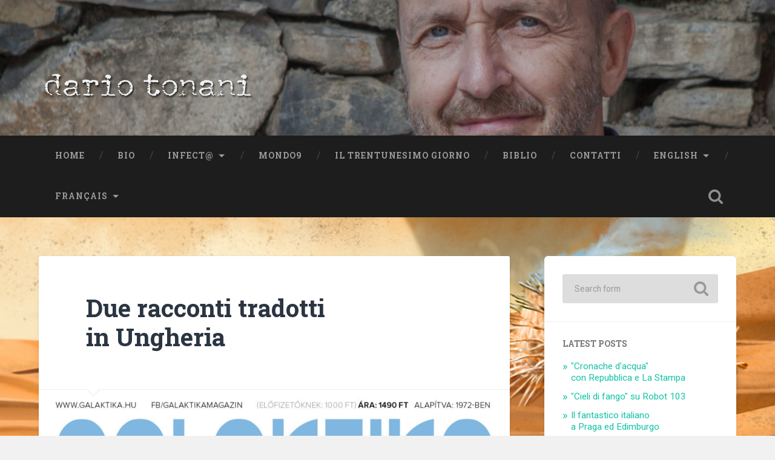

--- FILE ---
content_type: text/html; charset=UTF-8
request_url: https://www.dariotonani.it/novita/1328/due-racconti-tradotti-in-ungheria/
body_size: 14682
content:
<!DOCTYPE html>

<html lang="it-IT" prefix="og: http://ogp.me/ns# fb: http://ogp.me/ns/fb#">

	<head>
		
		<meta charset="UTF-8">
		<meta name="viewport" content="width=device-width, initial-scale=1.0, maximum-scale=1.0, user-scalable=no" >
				
				 
		<title>Due racconti tradotti in Ungheria &#8211; Dario Tonani</title>
<link rel='dns-prefetch' href='//s.w.org' />
<link rel="alternate" type="application/rss+xml" title="Dario Tonani &raquo; Feed" href="https://www.dariotonani.it/feed/" />
<link rel="alternate" type="application/rss+xml" title="Dario Tonani &raquo; Feed dei commenti" href="https://www.dariotonani.it/comments/feed/" />
<link rel="alternate" type="application/rss+xml" title="Dario Tonani &raquo; Due racconti tradotti in Ungheria Feed dei commenti" href="https://www.dariotonani.it/novita/1328/due-racconti-tradotti-in-ungheria/feed/" />
		<script type="text/javascript">
			window._wpemojiSettings = {"baseUrl":"https:\/\/s.w.org\/images\/core\/emoji\/2.2.1\/72x72\/","ext":".png","svgUrl":"https:\/\/s.w.org\/images\/core\/emoji\/2.2.1\/svg\/","svgExt":".svg","source":{"concatemoji":"https:\/\/www.dariotonani.it\/wp-includes\/js\/wp-emoji-release.min.js?ver=4.7.5"}};
			!function(a,b,c){function d(a){var b,c,d,e,f=String.fromCharCode;if(!k||!k.fillText)return!1;switch(k.clearRect(0,0,j.width,j.height),k.textBaseline="top",k.font="600 32px Arial",a){case"flag":return k.fillText(f(55356,56826,55356,56819),0,0),!(j.toDataURL().length<3e3)&&(k.clearRect(0,0,j.width,j.height),k.fillText(f(55356,57331,65039,8205,55356,57096),0,0),b=j.toDataURL(),k.clearRect(0,0,j.width,j.height),k.fillText(f(55356,57331,55356,57096),0,0),c=j.toDataURL(),b!==c);case"emoji4":return k.fillText(f(55357,56425,55356,57341,8205,55357,56507),0,0),d=j.toDataURL(),k.clearRect(0,0,j.width,j.height),k.fillText(f(55357,56425,55356,57341,55357,56507),0,0),e=j.toDataURL(),d!==e}return!1}function e(a){var c=b.createElement("script");c.src=a,c.defer=c.type="text/javascript",b.getElementsByTagName("head")[0].appendChild(c)}var f,g,h,i,j=b.createElement("canvas"),k=j.getContext&&j.getContext("2d");for(i=Array("flag","emoji4"),c.supports={everything:!0,everythingExceptFlag:!0},h=0;h<i.length;h++)c.supports[i[h]]=d(i[h]),c.supports.everything=c.supports.everything&&c.supports[i[h]],"flag"!==i[h]&&(c.supports.everythingExceptFlag=c.supports.everythingExceptFlag&&c.supports[i[h]]);c.supports.everythingExceptFlag=c.supports.everythingExceptFlag&&!c.supports.flag,c.DOMReady=!1,c.readyCallback=function(){c.DOMReady=!0},c.supports.everything||(g=function(){c.readyCallback()},b.addEventListener?(b.addEventListener("DOMContentLoaded",g,!1),a.addEventListener("load",g,!1)):(a.attachEvent("onload",g),b.attachEvent("onreadystatechange",function(){"complete"===b.readyState&&c.readyCallback()})),f=c.source||{},f.concatemoji?e(f.concatemoji):f.wpemoji&&f.twemoji&&(e(f.twemoji),e(f.wpemoji)))}(window,document,window._wpemojiSettings);
		</script>
		<style type="text/css">
img.wp-smiley,
img.emoji {
	display: inline !important;
	border: none !important;
	box-shadow: none !important;
	height: 1em !important;
	width: 1em !important;
	margin: 0 .07em !important;
	vertical-align: -0.1em !important;
	background: none !important;
	padding: 0 !important;
}
</style>
<link rel='stylesheet' id='book-review-css'  href='https://www.dariotonani.it/wp-content/plugins/book-review/public/css/book-review-public.min.css?ver=2.3.9' type='text/css' media='all' />
<link rel='stylesheet' id='dpsp-frontend-style-css'  href='https://www.dariotonani.it/wp-content/plugins/social-pug/assets/css/style-frontend.css?ver=4.7.5' type='text/css' media='all' />
<link rel='stylesheet' id='baskerville_googleFonts-css'  href='//fonts.googleapis.com/css?family=Roboto+Slab%3A400%2C700%7CRoboto%3A400%2C400italic%2C700%2C700italic%2C300%7CPacifico%3A400&#038;ver=4.7.5' type='text/css' media='all' />
<link rel='stylesheet' id='baskerville_style-css'  href='https://www.dariotonani.it/wp-content/themes/baskerville/style.css?ver=4.7.5' type='text/css' media='all' />
<script type='text/javascript' src='https://www.dariotonani.it/wp-includes/js/jquery/jquery.js?ver=1.12.4'></script>
<script type='text/javascript' src='https://www.dariotonani.it/wp-includes/js/jquery/jquery-migrate.min.js?ver=1.4.1'></script>
<script type='text/javascript'>
			var dpsp_ajax_url = 'https://www.dariotonani.it/wp-admin/admin-ajax.php';

			var dpsp_ajax_pull_post_share_counts_data = {
				action  : 'dpsp_ajax_pull_post_share_counts',
				post_id : '1328'
			}
		
</script>
<script type='text/javascript' src='https://www.dariotonani.it/wp-content/plugins/social-pug/assets/js/front-end.js?ver=4.7.5'></script>
<link rel='https://api.w.org/' href='https://www.dariotonani.it/wp-json/' />
<link rel="EditURI" type="application/rsd+xml" title="RSD" href="https://www.dariotonani.it/xmlrpc.php?rsd" />
<link rel="wlwmanifest" type="application/wlwmanifest+xml" href="https://www.dariotonani.it/wp-includes/wlwmanifest.xml" /> 
<link rel='prev' title='La mia voce a Captain Cold (video)' href='https://www.dariotonani.it/senza-categoria/1309/la-mia-voce-a-captain-cold/' />
<link rel='next' title='Et voilà, Mecharatt &#8220;La Lurida&#8221;' href='https://www.dariotonani.it/novita/1419/una-mappa-per-mecharatt/' />
<meta name="generator" content="WordPress 4.7.5" />
<link rel="canonical" href="https://www.dariotonani.it/novita/1328/due-racconti-tradotti-in-ungheria/" />
<link rel='shortlink' href='https://www.dariotonani.it/?p=1328' />
<link rel="alternate" type="application/json+oembed" href="https://www.dariotonani.it/wp-json/oembed/1.0/embed?url=https%3A%2F%2Fwww.dariotonani.it%2Fnovita%2F1328%2Fdue-racconti-tradotti-in-ungheria%2F" />
<link rel="alternate" type="text/xml+oembed" href="https://www.dariotonani.it/wp-json/oembed/1.0/embed?url=https%3A%2F%2Fwww.dariotonani.it%2Fnovita%2F1328%2Fdue-racconti-tradotti-in-ungheria%2F&#038;format=xml" />
<style type="text/css" data-source="Social Pug">
					@media screen and ( max-width : 720px ) {
						.dpsp-content-wrapper.dpsp-hide-on-mobile { display: none !important; }
					}
				</style><meta name="twitter:card" 		content="summary_large_image" /><meta property="og:url"			content="https://www.dariotonani.it/novita/1328/due-racconti-tradotti-in-ungheria/" /><meta property="og:type"			content="article" /><meta property="og:title"			content="Due racconti tradotti &lt;br&gt;in Ungheria" /><meta property="og:description" 	content="Il racconto “Schiuma rossa&quot;, vincitore nel 2013 del Premio Robot, approda a dicembre sulle pagine della" /><meta property="og:image" 		content="https://www.dariotonani.it/wp-content/uploads/2017/11/B1-B4-1-1-725x1024.jpg" /> 
		<style type="text/css">
			.social-ring:after {
				 clear: both;
			}
				   
			.social-ring:before,
			.social-ring:after {
				 content: "";
				 display: table;
			}
			
			.social-ring {
				margin: 0 0 0.5em !important;
				padding: 0 !important;
				line-height: 20px !important;
				height: auto;
				font-size: 11px;
			}
			.social-ring-button {
				float: left !important;
								height: 30px;
								margin: 0 5px 0 0 !important;
				padding: 0 !important;
			}
			.social-ring .social-ring-button iframe {
				max-width: none !important;
			}
		</style>
	<style type="text/css" id="custom-background-css">
body.custom-background { background-image: url("https://www.dariotonani.it/wp-content/uploads/2016/12/Manzieri_Mondo9HeadlineOK.jpg"); background-position: right center; background-size: cover; background-repeat: no-repeat; background-attachment: fixed; }
</style>
<meta name="twitter:widgets:link-color" content="#000000" /><meta name="twitter:widgets:border-color" content="#000000" /><meta name="twitter:partner" content="tfwp" /><link rel="icon" href="https://www.dariotonani.it/wp-content/uploads/2008/12/cropped-Dario-Tonani-1-32x32.jpg" sizes="32x32" />
<link rel="icon" href="https://www.dariotonani.it/wp-content/uploads/2008/12/cropped-Dario-Tonani-1-192x192.jpg" sizes="192x192" />
<link rel="apple-touch-icon-precomposed" href="https://www.dariotonani.it/wp-content/uploads/2008/12/cropped-Dario-Tonani-1-180x180.jpg" />
<meta name="msapplication-TileImage" content="https://www.dariotonani.it/wp-content/uploads/2008/12/cropped-Dario-Tonani-1-270x270.jpg" />

<meta name="twitter:card" content="summary" /><meta name="twitter:title" content="Due racconti tradotti in Ungheria" /><meta name="twitter:description" content="Il racconto “Schiuma rossa&quot;, vincitore nel 2013 del Premio Robot, approda a dicembre sulle pagine della storica rivista ungherese “Galaktika” (ironia della sorte, sul numero 333), con il titolo di &quot;Il lago purpureo&quot;. Sarà la prima di due uscite, la seconda&hellip;" /><meta name="twitter:image" content="https://www.dariotonani.it/wp-content/uploads/2017/11/B1-B4-1-1.jpg" /><meta name="twitter:creator" content="@DarioTonani" />

<!-- START - Open Graph and Twitter Card Tags 3.0.0 -->
 <!-- Facebook Open Graph -->
  <meta property="og:locale" content="it_IT"/>
  <meta property="og:site_name" content="Dario Tonani"/>
  <meta property="og:title" content="Due racconti tradotti in Ungheria"/>
  <meta property="og:url" content="https://www.dariotonani.it/novita/1328/due-racconti-tradotti-in-ungheria/"/>
  <meta property="og:type" content="article"/>
  <meta property="og:description" content="Il racconto “Schiuma rossa&quot;, vincitore nel 2013 del Premio Robot, approda a dicembre sulle pagine della storica rivista ungherese “Galaktika” (ironia della sorte, sul numero 333), con il titolo di &quot;Il lago purpureo&quot;. Sarà la prima di due uscite, la seconda delle quali - &quot;Schegge di una città di plas"/>
  <meta property="og:image" content="https://www.dariotonani.it/wp-content/uploads/2017/11/B1-B4-1-1.jpg"/>
  <meta property="og:image:url" content="https://www.dariotonani.it/wp-content/uploads/2017/11/B1-B4-1-1.jpg"/>
  <meta property="og:image:secure_url" content="https://www.dariotonani.it/wp-content/uploads/2017/11/B1-B4-1-1.jpg"/>
  <meta property="article:published_time" content="2017-11-30T18:18:53+00:00"/>
  <meta property="article:modified_time" content="2018-08-05T15:04:42+00:00" />
  <meta property="og:updated_time" content="2018-08-05T15:04:42+00:00" />
  <meta property="article:section" content="Novità"/>
 <!-- Google+ / Schema.org -->
  <meta itemprop="name" content="Due racconti tradotti in Ungheria"/>
  <meta itemprop="headline" content="Due racconti tradotti in Ungheria"/>
  <meta itemprop="description" content="Il racconto “Schiuma rossa&quot;, vincitore nel 2013 del Premio Robot, approda a dicembre sulle pagine della storica rivista ungherese “Galaktika” (ironia della sorte, sul numero 333), con il titolo di &quot;Il lago purpureo&quot;. Sarà la prima di due uscite, la seconda delle quali - &quot;Schegge di una città di plas"/>
  <meta itemprop="image" content="https://www.dariotonani.it/wp-content/uploads/2017/11/B1-B4-1-1.jpg"/>
  <meta itemprop="datePublished" content="2017-11-30"/>
  <meta itemprop="dateModified" content="2018-08-05T15:04:42+00:00" />
  <meta itemprop="author" content="dario"/>
  <!--<meta itemprop="publisher" content="Dario Tonani"/>--> <!-- To solve: The attribute publisher.itemtype has an invalid value -->
 <!-- Twitter Cards -->
  <meta name="twitter:title" content="Due racconti tradotti in Ungheria"/>
  <meta name="twitter:url" content="https://www.dariotonani.it/novita/1328/due-racconti-tradotti-in-ungheria/"/>
  <meta name="twitter:description" content="Il racconto “Schiuma rossa&quot;, vincitore nel 2013 del Premio Robot, approda a dicembre sulle pagine della storica rivista ungherese “Galaktika” (ironia della sorte, sul numero 333), con il titolo di &quot;Il lago purpureo&quot;. Sarà la prima di due uscite, la seconda delle quali - &quot;Schegge di una città di plas"/>
  <meta name="twitter:image" content="https://www.dariotonani.it/wp-content/uploads/2017/11/B1-B4-1-1.jpg"/>
  <meta name="twitter:card" content="summary_large_image"/>
  <meta name="twitter:creator" content="@DarioTonani"/>
 <!-- SEO -->
 <!-- Misc. tags -->
 <!-- is_singular -->
<!-- END - Open Graph and Twitter Card Tags 3.0.0 -->
	
	
	</head>
	
	<body class="post-template-default single single-post postid-1328 single-format-standard custom-background has-featured-image">
	
		<div class="header section small-padding bg-dark bg-image" style="background-image: url(https://www.dariotonani.it/wp-content/uploads/2017/06/MG_3682Rit-e1497542672284.jpg);">
		
			<div class="cover"></div>
			
			<div class="header-search-block bg-graphite hidden">
			
				<form method="get" class="searchform" action="https://www.dariotonani.it/">
	<input type="search" value="" placeholder="Search form" name="s" class="s" /> 
	<input type="submit" class="searchsubmit" value="Search">
</form>			
			</div> <!-- /header-search-block -->
					
			<div class="header-inner section-inner">
			
								
					<div class="blog-logo">
					
				        <a class="logo" href='https://www.dariotonani.it/' title='Dario Tonani &mdash; Il sito personale dell&#039;autore di Mondo9' rel='home'>
				        	<img src='https://www.dariotonani.it/wp-content/uploads/2019/12/dariotonani.png' alt='Dario Tonani'>
				        </a>
			        
					</div>
			
											
			</div> <!-- /header-inner -->
						
		</div> <!-- /header -->
		
		<div class="navigation section no-padding bg-dark">
		
			<div class="navigation-inner section-inner">
			
				<div class="nav-toggle fleft hidden">
					
					<div class="bar"></div>
					<div class="bar"></div>
					<div class="bar"></div>
					
					<div class="clear"></div>
					
				</div>
						
				<ul class="main-menu">
				
					<li id="menu-item-623" class="menu-item menu-item-type-custom menu-item-object-custom menu-item-home menu-item-623"><a href="http://www.dariotonani.it">Home</a></li>
<li id="menu-item-624" class="menu-item menu-item-type-post_type menu-item-object-page menu-item-624"><a href="https://www.dariotonani.it/dario/">Bio</a></li>
<li id="menu-item-625" class="menu-item menu-item-type-post_type menu-item-object-page menu-item-has-children has-children menu-item-625"><a href="https://www.dariotonani.it/infecta/">Infect@</a>
<ul class="sub-menu">
	<li id="menu-item-781" class="menu-item menu-item-type-post_type menu-item-object-page menu-item-781"><a href="https://www.dariotonani.it/algoritmobianco/">L&#8217;algoritmo bianco</a></li>
	<li id="menu-item-632" class="menu-item menu-item-type-post_type menu-item-object-page menu-item-632"><a href="https://www.dariotonani.it/toxica/">Toxic@</a></li>
</ul>
</li>
<li id="menu-item-626" class="menu-item menu-item-type-post_type menu-item-object-page menu-item-626"><a href="https://www.dariotonani.it/mondo9/">Mondo9</a></li>
<li id="menu-item-4832" class="menu-item menu-item-type-post_type menu-item-object-page menu-item-4832"><a href="https://www.dariotonani.it/il-trentunesimo-giorno/">Il trentunesimo giorno</a></li>
<li id="menu-item-634" class="menu-item menu-item-type-post_type menu-item-object-page menu-item-634"><a href="https://www.dariotonani.it/biblio/">Biblio</a></li>
<li id="menu-item-635" class="menu-item menu-item-type-post_type menu-item-object-page menu-item-635"><a href="https://www.dariotonani.it/contatti/">Contatti</a></li>
<li id="menu-item-636" class="menu-item menu-item-type-post_type menu-item-object-page menu-item-has-children has-children menu-item-636"><a href="https://www.dariotonani.it/english/">English</a>
<ul class="sub-menu">
	<li id="menu-item-663" class="menu-item menu-item-type-post_type menu-item-object-page menu-item-663"><a href="https://www.dariotonani.it/english/">Biography</a></li>
	<li id="menu-item-646" class="menu-item menu-item-type-post_type menu-item-object-page menu-item-646"><a href="https://www.dariotonani.it/english/mondo9/">Mondo9</a></li>
	<li id="menu-item-5769" class="menu-item menu-item-type-post_type menu-item-object-page menu-item-5769"><a href="https://www.dariotonani.it/english/il-trentunesimo-giorno/">Il trentunesimo giorno</a></li>
</ul>
</li>
<li id="menu-item-637" class="menu-item menu-item-type-post_type menu-item-object-page menu-item-has-children has-children menu-item-637"><a href="https://www.dariotonani.it/francais/">Français</a>
<ul class="sub-menu">
	<li id="menu-item-664" class="menu-item menu-item-type-post_type menu-item-object-page menu-item-664"><a href="https://www.dariotonani.it/francais/">Biographie</a></li>
	<li id="menu-item-643" class="menu-item menu-item-type-post_type menu-item-object-page menu-item-643"><a href="https://www.dariotonani.it/francais/mondo9/">Mondo9</a></li>
	<li id="menu-item-5766" class="menu-item menu-item-type-post_type menu-item-object-page menu-item-5766"><a href="https://www.dariotonani.it/francais/il-trentunesimo-giorno/">Il trentunesimo giorno</a></li>
</ul>
</li>
											
				 </ul> <!-- /main-menu -->
				 
				 <a class="search-toggle fright" href="#"></a>
				 
				 <div class="clear"></div>
				 
			</div> <!-- /navigation-inner -->
			
		</div> <!-- /navigation -->
		
		<div class="mobile-navigation section bg-graphite no-padding hidden">
					
			<ul class="mobile-menu">
			
				<li class="menu-item menu-item-type-custom menu-item-object-custom menu-item-home menu-item-623"><a href="http://www.dariotonani.it">Home</a></li>
<li class="menu-item menu-item-type-post_type menu-item-object-page menu-item-624"><a href="https://www.dariotonani.it/dario/">Bio</a></li>
<li class="menu-item menu-item-type-post_type menu-item-object-page menu-item-has-children has-children menu-item-625"><a href="https://www.dariotonani.it/infecta/">Infect@</a>
<ul class="sub-menu">
	<li class="menu-item menu-item-type-post_type menu-item-object-page menu-item-781"><a href="https://www.dariotonani.it/algoritmobianco/">L&#8217;algoritmo bianco</a></li>
	<li class="menu-item menu-item-type-post_type menu-item-object-page menu-item-632"><a href="https://www.dariotonani.it/toxica/">Toxic@</a></li>
</ul>
</li>
<li class="menu-item menu-item-type-post_type menu-item-object-page menu-item-626"><a href="https://www.dariotonani.it/mondo9/">Mondo9</a></li>
<li class="menu-item menu-item-type-post_type menu-item-object-page menu-item-4832"><a href="https://www.dariotonani.it/il-trentunesimo-giorno/">Il trentunesimo giorno</a></li>
<li class="menu-item menu-item-type-post_type menu-item-object-page menu-item-634"><a href="https://www.dariotonani.it/biblio/">Biblio</a></li>
<li class="menu-item menu-item-type-post_type menu-item-object-page menu-item-635"><a href="https://www.dariotonani.it/contatti/">Contatti</a></li>
<li class="menu-item menu-item-type-post_type menu-item-object-page menu-item-has-children has-children menu-item-636"><a href="https://www.dariotonani.it/english/">English</a>
<ul class="sub-menu">
	<li class="menu-item menu-item-type-post_type menu-item-object-page menu-item-663"><a href="https://www.dariotonani.it/english/">Biography</a></li>
	<li class="menu-item menu-item-type-post_type menu-item-object-page menu-item-646"><a href="https://www.dariotonani.it/english/mondo9/">Mondo9</a></li>
	<li class="menu-item menu-item-type-post_type menu-item-object-page menu-item-5769"><a href="https://www.dariotonani.it/english/il-trentunesimo-giorno/">Il trentunesimo giorno</a></li>
</ul>
</li>
<li class="menu-item menu-item-type-post_type menu-item-object-page menu-item-has-children has-children menu-item-637"><a href="https://www.dariotonani.it/francais/">Français</a>
<ul class="sub-menu">
	<li class="menu-item menu-item-type-post_type menu-item-object-page menu-item-664"><a href="https://www.dariotonani.it/francais/">Biographie</a></li>
	<li class="menu-item menu-item-type-post_type menu-item-object-page menu-item-643"><a href="https://www.dariotonani.it/francais/mondo9/">Mondo9</a></li>
	<li class="menu-item menu-item-type-post_type menu-item-object-page menu-item-5766"><a href="https://www.dariotonani.it/francais/il-trentunesimo-giorno/">Il trentunesimo giorno</a></li>
</ul>
</li>
										
			 </ul> <!-- /main-menu -->
		
		</div> <!-- /mobile-navigation -->
<div class="wrapper section medium-padding">
										
	<div class="section-inner">
	
		<div class="content fleft">
												        
									
				<div id="post-1328" class="post-1328 post type-post status-publish format-standard has-post-thumbnail hentry category-novita">
				
									
					<div class="post-header">
						
					    <h1 class="post-title"><a href="https://www.dariotonani.it/novita/1328/due-racconti-tradotti-in-ungheria/" rel="bookmark" title="Due racconti tradotti in Ungheria">Due racconti tradotti <br>in Ungheria</a></h1>
					    
					</div> <!-- /post-header -->
					
										
						<div class="featured-media">
						
							<img width="945" height="1334" src="https://www.dariotonani.it/wp-content/uploads/2017/11/B1-B4-1-1-945x1334.jpg" class="attachment-post-image size-post-image wp-post-image" alt="" srcset="https://www.dariotonani.it/wp-content/uploads/2017/11/B1-B4-1-1-945x1334.jpg 945w, https://www.dariotonani.it/wp-content/uploads/2017/11/B1-B4-1-1-213x300.jpg 213w, https://www.dariotonani.it/wp-content/uploads/2017/11/B1-B4-1-1-768x1084.jpg 768w, https://www.dariotonani.it/wp-content/uploads/2017/11/B1-B4-1-1-725x1024.jpg 725w, https://www.dariotonani.it/wp-content/uploads/2017/11/B1-B4-1-1-600x847.jpg 600w" sizes="(max-width: 945px) 100vw, 945px" />							
																
						</div> <!-- /featured-media -->
					
																			                                    	    
					<div class="post-content">
						
						<!-- Social Ring Buttons Start --><div class="social-ring">
<div class="social-ring-button"><fb:like href="https://www.dariotonani.it/novita/1328/due-racconti-tradotti-in-ungheria/" showfaces="false" layout="button_count" action="like"></fb:like></div>
<div class="social-ring-button"><a href="https://www.facebook.com/sharer/sharer.php?s=100&p[url]=https://www.dariotonani.it/novita/1328/due-racconti-tradotti-in-ungheria/" target="_blank"
							onclick="window.open('https://www.facebook.com/sharer/sharer.php?s=100&p[url]=https://www.dariotonani.it/novita/1328/due-racconti-tradotti-in-ungheria/', 'newwindow', 'width=600, height=450'); return false;" >
							<img style="display:block; background: none; padding: 0px; border:0px;" src="https://www.dariotonani.it/wp-content/plugins/wordpress-social-ring/includes/../admin/images/sr-fb-condividi.png" alt="Share"/>
						</a></div>
<div class="social-ring-button"><a rel="nofollow" href="http://twitter.com/share" lang="it" data-url="https://www.dariotonani.it/novita/1328/due-racconti-tradotti-in-ungheria/" data-text="Due racconti tradotti <br>in Ungheria" data-count="horizontal" class="sr-twitter-button twitter-share-button"></a></div>
<div class="social-ring-button"><div class="g-plusone" data-href="https://www.dariotonani.it/novita/1328/due-racconti-tradotti-in-ungheria/" data-size="medium" ></div></div>
</div><!-- Social Ring Buttons End -->
<div id="dpsp-content-top" class="dpsp-content-wrapper dpsp-shape-circle dpsp-column-auto dpsp-has-spacing dpsp-no-labels dpsp-hide-on-mobile dpsp-button-style-1 dpsp-has-icon-background dpsp-has-button-background"><ul class="dpsp-networks-btns-wrapper dpsp-networks-btns-content"><li><a rel="nofollow" href="https://www.facebook.com/sharer/sharer.php?u=https%3A%2F%2Fwww.dariotonani.it%2Fnovita%2F1328%2Fdue-racconti-tradotti-in-ungheria%2F&t=Due+racconti+tradotti+%3Cbr%3Ein+Ungheria" class="dpsp-network-btn dpsp-facebook dpsp-no-label dpsp-first"><span class="dpsp-network-label-wrapper"></span></a></li><li><a rel="nofollow" href="https://twitter.com/intent/tweet?text=Due+racconti+tradotti+%3Cbr%3Ein+Ungheria&url=https%3A%2F%2Fwww.dariotonani.it%2Fnovita%2F1328%2Fdue-racconti-tradotti-in-ungheria%2F" class="dpsp-network-btn dpsp-twitter dpsp-no-label"><span class="dpsp-network-label-wrapper"></span></a></li><li><a rel="nofollow" href="https://plus.google.com/share?url=https%3A%2F%2Fwww.dariotonani.it%2Fnovita%2F1328%2Fdue-racconti-tradotti-in-ungheria%2F" class="dpsp-network-btn dpsp-google-plus dpsp-no-label dpsp-last"><span class="dpsp-network-label-wrapper"></span></a></li></ul></div><p>Il racconto <strong><a href="https://www.delosstore.it/ebook/46920/schiuma-rossa/">“Schiuma rossa&#8221;</a></strong>, vincitore nel 2013 del <a href="http://www.fantascienza.com/17363/dario-tonani-vince-il-premio-robot"><strong>Premio Robot</strong></a>, approda a dicembre sulle pagine della <strong>storica rivista ungherese “Galaktika” </strong>(ironia della sorte, sul <a href="https://galaktikabolt.hu/termek/galaktika-333/"><strong>numero 333</strong></a>), con il titolo di <strong>&#8220;Il lago purpureo&#8221;</strong>. Sarà <a href="http://www.dariotonani.it/novita/459/schiuma-rossa-vince-il-premio-robot-2013/"><strong>la prima</strong></a> di due uscite, la seconda delle quali &#8211; <a href="http://www.fantascienza.com/20900/schegge-di-una-citta-di-plastica-una-nuova-storia-di-dario-tonani"><strong>&#8220;Schegge di una città di plastica&#8221; </strong></a>(Delos Digital) &#8211; è in programma per marzo 2018.</p>
<p><img class="size-medium wp-image-1638 alignleft" src="http://www.dariotonani.it/wp-content/uploads/2017/11/FullSizeRender-300x233.jpg" alt="" width="300" height="233" srcset="https://www.dariotonani.it/wp-content/uploads/2017/11/FullSizeRender-300x233.jpg 300w, https://www.dariotonani.it/wp-content/uploads/2017/11/FullSizeRender-768x596.jpg 768w, https://www.dariotonani.it/wp-content/uploads/2017/11/FullSizeRender-1024x795.jpg 1024w, https://www.dariotonani.it/wp-content/uploads/2017/11/FullSizeRender-945x734.jpg 945w, https://www.dariotonani.it/wp-content/uploads/2017/11/FullSizeRender-600x466.jpg 600w" sizes="(max-width: 300px) 100vw, 300px" />Il magazine magiaro è una delle più longeve riviste di fantascienza al mondo; nella sua prima incarnazione uscì ininterrottamente dal 1972 al 1995, con picchi di diffusione che raggiunsero le 94.000 copie (su 10.000 milioni di ungheresi). Complessivamente, ospitò tra le sue pagine qualcosa come 2.257 tra racconti e articoli vari, di oltre un migliaio di autori di ogni parte del mondo, tra i quali mostri sacri d’Oltreoceano come <strong>Isaac Asimov</strong>,<strong> Arthur C. Clarke</strong>,<strong> Harlan Ellison</strong>,<strong> Robert Sheckley</strong> e <strong>Philip K. Dick</strong>.</p>
<p>Le pubblicazioni s’interruppero nel 1995 per riprendere 9 anni dopo, nel 2004, sotto l’etichetta della Metropolis Media. A oggi sono usciti 333 numeri (disponibili in due formati diversi).</p>
<p>Prima di questi due racconti era toccato a <a href="https://www.delosstore.it/ebook/45655/le-polverose-conchiglie-del-mattino/"><strong>“Le polverose conchiglie del mattino”</strong></a> uscire nell&#8217;Europa dell&#8217;Est: nel 2011 sulla rivista russa <a href="http://www.dariotonani.it/novita/383/le-conchiglie-escono-in-russia/"><strong>“Esli”</strong></a> (14.000 copie, dal 1991), diffusa anche in Ucraina, Bielorussia e Kazakistan.</p>
<div id="dpsp-content-bottom" class="dpsp-content-wrapper dpsp-shape-circle dpsp-column-auto dpsp-has-spacing dpsp-no-labels dpsp-hide-on-mobile dpsp-button-style-1 dpsp-has-icon-background dpsp-has-button-background"><ul class="dpsp-networks-btns-wrapper dpsp-networks-btns-content"><li><a rel="nofollow" href="https://www.facebook.com/sharer/sharer.php?u=https%3A%2F%2Fwww.dariotonani.it%2Fnovita%2F1328%2Fdue-racconti-tradotti-in-ungheria%2F&t=Due+racconti+tradotti+%3Cbr%3Ein+Ungheria" class="dpsp-network-btn dpsp-facebook dpsp-no-label dpsp-first"><span class="dpsp-network-label-wrapper"></span></a></li><li><a rel="nofollow" href="https://twitter.com/intent/tweet?text=Due+racconti+tradotti+%3Cbr%3Ein+Ungheria&url=https%3A%2F%2Fwww.dariotonani.it%2Fnovita%2F1328%2Fdue-racconti-tradotti-in-ungheria%2F" class="dpsp-network-btn dpsp-twitter dpsp-no-label"><span class="dpsp-network-label-wrapper"></span></a></li><li><a rel="nofollow" href="https://plus.google.com/share?url=https%3A%2F%2Fwww.dariotonani.it%2Fnovita%2F1328%2Fdue-racconti-tradotti-in-ungheria%2F" class="dpsp-network-btn dpsp-google-plus dpsp-no-label dpsp-last"><span class="dpsp-network-label-wrapper"></span></a></li></ul></div><!-- Social Ring Buttons Start --><div class="social-ring">
<div class="social-ring-button"><fb:like href="https://www.dariotonani.it/novita/1328/due-racconti-tradotti-in-ungheria/" showfaces="false" layout="button_count" action="like"></fb:like></div>
<div class="social-ring-button"><a href="https://www.facebook.com/sharer/sharer.php?s=100&p[url]=https://www.dariotonani.it/novita/1328/due-racconti-tradotti-in-ungheria/" target="_blank"
							onclick="window.open('https://www.facebook.com/sharer/sharer.php?s=100&p[url]=https://www.dariotonani.it/novita/1328/due-racconti-tradotti-in-ungheria/', 'newwindow', 'width=600, height=450'); return false;" >
							<img style="display:block; background: none; padding: 0px; border:0px;" src="https://www.dariotonani.it/wp-content/plugins/wordpress-social-ring/includes/../admin/images/sr-fb-condividi.png" alt="Share"/>
						</a></div>
<div class="social-ring-button"><a rel="nofollow" href="http://twitter.com/share" lang="it" data-url="https://www.dariotonani.it/novita/1328/due-racconti-tradotti-in-ungheria/" data-text="Due racconti tradotti <br>in Ungheria" data-count="horizontal" class="sr-twitter-button twitter-share-button"></a></div>
<div class="social-ring-button"><div class="g-plusone" data-href="https://www.dariotonani.it/novita/1328/due-racconti-tradotti-in-ungheria/" data-size="medium" ></div></div>
</div><!-- Social Ring Buttons End -->
						
						<div class="clear"></div>
									        
					</div> <!-- /post-content -->
					            					
					<div class="post-meta-container">
						
						<div class="post-author">
						
							<div class="post-author-content">
							
								<h4>dario</h4>
								
								<p></p>
								
																
								<div class="author-links">
									
									<a class="author-link-posts" title="Author archive" href="https://www.dariotonani.it/author/dario/">Author archive</a>
									
																		
										<a class="author-link-twitter" title="@DarioTonani on Twitter" href="http://www.twitter.com/DarioTonani">@DarioTonani on Twitter</a>
										
																		
								</div> <!-- /author-links -->
							
							</div> <!-- /post-author-content -->
						
						</div> <!-- /post-author -->
						
						<div class="post-meta">
						
							<p class="post-date">30 novembre 2017</p>
							
														
							<p class="post-categories"><a href="https://www.dariotonani.it/category/novita/" rel="category tag">Novità</a></p>
							
														
							<div class="clear"></div>
							
							<div class="post-nav">
							
																
									<a class="post-nav-prev" title="Previous post: La mia voce &lt;br&gt;a Captain Cold (video)" href="https://www.dariotonani.it/senza-categoria/1309/la-mia-voce-a-captain-cold/">Previous post</a>
							
																
																	
									<a class="post-nav-next" title="Next post: Et voilà, Mecharatt &lt;br&gt;&#8220;La Lurida&#8221;" href="https://www.dariotonani.it/novita/1419/una-mappa-per-mecharatt/">Next post</a>
							
																
																	
								<div class="clear"></div>
							
							</div>
						
						</div> <!-- /post-meta -->
						
						<div class="clear"></div>
							
					</div> <!-- /post-meta-container -->
																		
					
		
		
		<div id="respond" class="comment-respond">
		<h3 id="reply-title" class="comment-reply-title">Lascia un commento <small><a rel="nofollow" id="cancel-comment-reply-link" href="/novita/1328/due-racconti-tradotti-in-ungheria/#respond" style="display:none;">Annulla risposta</a></small></h3>			<form action="https://www.dariotonani.it/wp-comments-post.php" method="post" id="commentform" class="comment-form">
				<p class="comment-notes">Your email address will not be published.</p><p class="comment-form-comment"><textarea id="comment" name="comment" cols="45" rows="6" required></textarea></p><p class="comment-form-author"><input id="author" name="author" type="text" placeholder="Name" value="" size="30" /><label for="author">Author</label> <span class="required">*</span></p>
<p class="comment-form-email"><input id="email" name="email" type="text" placeholder="Email" value="" size="30" /><label for="email">Email</label> <span class="required">*</span></p>
<p class="comment-form-url"><input id="url" name="url" type="text" placeholder="Website" value="" size="30" /><label for="url">Website</label></p>
<p class="form-submit"><input name="submit" type="submit" id="submit" class="submit" value="Commento all&#039;articolo" /> <input type='hidden' name='comment_post_ID' value='1328' id='comment_post_ID' />
<input type='hidden' name='comment_parent' id='comment_parent' value='0' />
</p><p style="display: none;"><input type="hidden" id="akismet_comment_nonce" name="akismet_comment_nonce" value="9ea77b6163" /></p><p style="display: none;"><input type="hidden" id="ak_js" name="ak_js" value="242"/></p>			</form>
			</div><!-- #respond -->
													                        
			   	    
		
			</div> <!-- /post -->
		
		</div> <!-- /content -->
		
				
	<div class="sidebar fright" role="complementary">
	
		<div id="search" class="widget widget_search">
		
			<div class="widget-content">
			
	            <form method="get" class="searchform" action="https://www.dariotonani.it/">
	<input type="search" value="" placeholder="Search form" name="s" class="s" /> 
	<input type="submit" class="searchsubmit" value="Search">
</form>	            
			</div>
			
	    </div> <!-- /widget_search -->
	    
	    <div class="widget widget_recent_entries">
	    
	        <div class="widget-content">
	        
	            <h3 class="widget-title">Latest posts</h3>
	            
	            <ul>
					<li><a href="https://www.dariotonani.it/novita/6055/cronache-dacqua-con-repubblica-e-la-stampa/" title="&quot;Cronache d&#039;acqua&quot; &lt;br&gt;con Repubblica e La Stampa" >"Cronache d'acqua" <br>con Repubblica e La Stampa</a> </li> <li><a href="https://www.dariotonani.it/novita/6006/cieli-di-fango-su-robot-103/" title="&quot;Cieli di fango&quot; su Robot 103" >"Cieli di fango" su Robot 103</a> </li> <li><a href="https://www.dariotonani.it/novita/appuntamenti/5884/il-racconto-fantastico-in-italia-a-praga-ed-edimburgo/" title="Il fantastico italiano &lt;br&gt;a Praga ed Edimburgo" >Il fantastico italiano <br>a Praga ed Edimburgo</a> </li> <li><a href="https://www.dariotonani.it/novita/5821/un-pitbull-un-sordomuto-un-noir/" title="Una strana coppia &lt;br&gt;a delinquere" >Una strana coppia <br>a delinquere</a> </li> <li><a href="https://www.dariotonani.it/novita/5770/creative-writing-la-fantascienza-alla-holden/" title="Creative Writing, &lt;br&gt;la fantascienza alla Holden" >Creative Writing, <br>la fantascienza alla Holden</a> </li> 				</ul>
				
			</div>
			
			<div class="clear"></div>
			
		</div> <!-- /widget_recent_entries -->
		
		<div class="widget widget_text">
	    
	        <div class="widget-content">
	        
	        	<h3 class="widget-title">Text widget</h3>
	        
	        	<div class="textwidget">
	        	
	        		<p>These widgets are displayed because you haven't added any widgets of your own yet. You can do so at Appearance > Widgets in the WordPress settings.</p>
				
				</div>	
				
			</div>
			
			<div class="clear"></div>
			
		</div> <!-- /widget_recent_entries -->
								
	</div> <!-- /sidebar -->

		
		<div class="clear"></div>
		
	</div> <!-- /section-inner -->

</div> <!-- /wrapper -->
		
<div class="footer section medium-padding bg-graphite">
	
	<div class="section-inner row">
	
				
			<div class="column column-1 one-third">
			
				<div class="widgets">
		
					<div class="widget widget_pages"><div class="widget-content"><h3 class="widget-title">Pagine</h3>		<ul>
			<li class="page_item page-item-211 page_item_has_children"><a href="https://www.dariotonani.it/biblio/">Bibliografia completa di Dario Tonani</a>
<ul class='children'>
	<li class="page_item page-item-138"><a href="https://www.dariotonani.it/biblio/abrace-2/">Abrace</a></li>
	<li class="page_item page-item-829"><a href="https://www.dariotonani.it/biblio/biblioabrace-3/">Abrace</a></li>
	<li class="page_item page-item-180"><a href="https://www.dariotonani.it/biblio/abrace-il-camminatore/">Abrace il Camminatore</a></li>
	<li class="page_item page-item-158"><a href="https://www.dariotonani.it/biblio/abradabad/">Abradabad</a></li>
	<li class="page_item page-item-104"><a href="https://www.dariotonani.it/biblio/acqua-sale-calcio/">Acqua, sale, calcio</a></li>
	<li class="page_item page-item-130"><a href="https://www.dariotonani.it/biblio/acqua-sale-calcio/">Acqua, sale, calcio</a></li>
	<li class="page_item page-item-122"><a href="https://www.dariotonani.it/biblio/action-writer/">Action Writer</a></li>
	<li class="page_item page-item-200"><a href="https://www.dariotonani.it/biblio/action-writer/">Action writer</a></li>
	<li class="page_item page-item-118"><a href="https://www.dariotonani.it/biblio/afritania/">Afritania</a></li>
	<li class="page_item page-item-36"><a href="https://www.dariotonani.it/biblio/altalena-scarlatta/">Altalena scarlatta</a></li>
	<li class="page_item page-item-156"><a href="https://www.dariotonani.it/biblio/altrodove/">AltroDove</a></li>
	<li class="page_item page-item-1206"><a href="https://www.dariotonani.it/biblio/altrodove-2/">AltroDove</a></li>
	<li class="page_item page-item-114"><a href="https://www.dariotonani.it/biblio/ascesa-in-mongolfiera-al-sole-di-bart/">Ascesa in mongolfiera al Sole di Bart</a></li>
	<li class="page_item page-item-164"><a href="https://www.dariotonani.it/biblio/bastian/">Bastian</a></li>
	<li class="page_item page-item-74"><a href="https://www.dariotonani.it/biblio/cardanica/">Cardanica</a></li>
	<li class="page_item page-item-92"><a href="https://www.dariotonani.it/biblio/cardanica/">Cardanica</a></li>
	<li class="page_item page-item-94"><a href="https://www.dariotonani.it/biblio/cardanica/">Cardanica</a></li>
	<li class="page_item page-item-110"><a href="https://www.dariotonani.it/biblio/cardanica-english-version/">Cardanica (english version)</a></li>
	<li class="page_item page-item-132"><a href="https://www.dariotonani.it/biblio/cardiodetective/">CardioDetective</a></li>
	<li class="page_item page-item-102"><a href="https://www.dariotonani.it/biblio/chatarra/">Chatarra</a></li>
	<li class="page_item page-item-2794"><a href="https://www.dariotonani.it/biblio/chiodi/">Chiodi</a></li>
	<li class="page_item page-item-150"><a href="https://www.dariotonani.it/biblio/chouma-fly/">Chouma-Fly</a></li>
	<li class="page_item page-item-48"><a href="https://www.dariotonani.it/biblio/cielo-alla-rovescia/">Cielo alla rovescia</a></li>
	<li class="page_item page-item-3249"><a href="https://www.dariotonani.it/biblio/coraggiosa/">Coraggiosa</a></li>
	<li class="page_item page-item-3254"><a href="https://www.dariotonani.it/biblio/coraggiosa-robot/">Coraggiosa</a></li>
	<li class="page_item page-item-162"><a href="https://www.dariotonani.it/biblio/coriolano/">Coriolano</a></li>
	<li class="page_item page-item-3744"><a href="https://www.dariotonani.it/biblio/cronache-della-ruggine-e-della-sabbia/">Cronache della ruggine e della sabbia</a></li>
	<li class="page_item page-item-188"><a href="https://www.dariotonani.it/biblio/cronache-di-mondo9/">Cronache di Mondo9</a></li>
	<li class="page_item page-item-4326"><a href="https://www.dariotonani.it/biblio/cronache-di-mondo9-2/">Cronache di Mondo9</a></li>
	<li class="page_item page-item-2479"><a href="https://www.dariotonani.it/biblio/boxeur/">Diario dal bunker</a></li>
	<li class="page_item page-item-50"><a href="https://www.dariotonani.it/biblio/dietro-alle-cabine/">Dietro alle cabine</a></li>
	<li class="page_item page-item-206"><a href="https://www.dariotonani.it/biblio/domani-ee-un-altro-mondo-edizione-giapponese/">Domani è un altro mondo (edizione giapponese)</a></li>
	<li class="page_item page-item-5307"><a href="https://www.dariotonani.it/biblio/dominante/">Dominante</a></li>
	<li class="page_item page-item-112"><a href="https://www.dariotonani.it/biblio/frammenti-di-una-cittea-di-plastica/">Frammenti di una città di plastica</a></li>
	<li class="page_item page-item-774"><a href="https://www.dariotonani.it/biblio/fulmini/">Fulmini</a></li>
	<li class="page_item page-item-46"><a href="https://www.dariotonani.it/biblio/garze-2/">Garze</a></li>
	<li class="page_item page-item-62"><a href="https://www.dariotonani.it/biblio/garze/">Garze</a></li>
	<li class="page_item page-item-44"><a href="https://www.dariotonani.it/biblio/gaze-tr-garze/">Gaze (tr. Garze)</a></li>
	<li class="page_item page-item-2758"><a href="https://www.dariotonani.it/biblio/generazione-2120/">Generazione 2120</a></li>
	<li class="page_item page-item-39"><a href="https://www.dariotonani.it/biblio/giulio-del-grano/">Giulio del grano</a></li>
	<li class="page_item page-item-43"><a href="https://www.dariotonani.it/biblio/grogg-2/">Grogg</a></li>
	<li class="page_item page-item-57"><a href="https://www.dariotonani.it/biblio/grogg/">Grogg</a></li>
	<li class="page_item page-item-42"><a href="https://www.dariotonani.it/biblio/i-mattatoi-del-cielo/">I mattatoi del cielo</a></li>
	<li class="page_item page-item-124"><a href="https://www.dariotonani.it/biblio/i-mattatoi-del-cielo/">I mattatoi del cielo</a></li>
	<li class="page_item page-item-198"><a href="https://www.dariotonani.it/biblio/i-mattatoi-del-cielo-2/">I mattatoi del cielo</a></li>
	<li class="page_item page-item-3446"><a href="https://www.dariotonani.it/biblio/i-mattatoi-del-cielo-3/">I mattatoi del cielo</a></li>
	<li class="page_item page-item-3450"><a href="https://www.dariotonani.it/biblio/i-mattatoi-del-cielo-4/">I mattatoi del cielo</a></li>
	<li class="page_item page-item-13"><a href="https://www.dariotonani.it/biblio/il-dono-d-acqua-di-shanatak-lwee/">Il dono d&#8217;acqua di Shanatak Lwee</a></li>
	<li class="page_item page-item-192"><a href="https://www.dariotonani.it/biblio/il-drago-di-hell-s-hollow/">Il drago di Hell&#8217;s Hollow</a></li>
	<li class="page_item page-item-84"><a href="https://www.dariotonani.it/biblio/il-fuoco-non-perde-mai/">Il fuoco non perde mai</a></li>
	<li class="page_item page-item-134"><a href="https://www.dariotonani.it/biblio/il-fuoco-non-perde-mai/">Il fuoco non perde mai</a></li>
	<li class="page_item page-item-194"><a href="https://www.dariotonani.it/biblio/il-lupo-dei-mondi/">Il lupo dei mondi</a></li>
	<li class="page_item page-item-174"><a href="https://www.dariotonani.it/biblio/il-mare-ee-un-osso-duro/">Il mare è un osso duro</a></li>
	<li class="page_item page-item-21"><a href="https://www.dariotonani.it/biblio/il-signore-delle-muffe/">Il Signore delle Muffe</a></li>
	<li class="page_item page-item-4963"><a href="https://www.dariotonani.it/biblio/il-trentunesimo-giorno/">Il trentunesimo giorno</a></li>
	<li class="page_item page-item-29"><a href="https://www.dariotonani.it/biblio/il-vascello-della-peste/">Il vascello della peste</a></li>
	<li class="page_item page-item-152"><a href="https://www.dariotonani.it/biblio/incroci-con-claudia-graziani/">Incroci (con Claudia Graziani)</a></li>
	<li class="page_item page-item-186"><a href="https://www.dariotonani.it/biblio/incroci-con-claudia-graziani/">Incroci (con Claudia Graziani)</a></li>
	<li class="page_item page-item-66"><a href="https://www.dariotonani.it/biblio/infectat/">Infect@</a></li>
	<li class="page_item page-item-98"><a href="https://www.dariotonani.it/biblio/infected-files-2/">Infected Files</a></li>
	<li class="page_item page-item-100"><a href="https://www.dariotonani.it/biblio/infected-files/">Infected Files</a></li>
	<li class="page_item page-item-27"><a href="https://www.dariotonani.it/biblio/l-acqua-chiara-e-il-feticcio/">L&#8217;acqua chiara e il feticcio</a></li>
	<li class="page_item page-item-78"><a href="https://www.dariotonani.it/biblio/l-algoritmo-bianco/">L&#8217;algoritmo bianco</a></li>
	<li class="page_item page-item-148"><a href="https://www.dariotonani.it/biblio/l-autostrada-dei-cani-perduti/">L&#8217;autostrada dei cani perduti</a></li>
	<li class="page_item page-item-88"><a href="https://www.dariotonani.it/biblio/l-escapista/">L&#8217;escapista</a></li>
	<li class="page_item page-item-128"><a href="https://www.dariotonani.it/biblio/l-ultima-harley/">L&#8217;ultima Harley</a></li>
	<li class="page_item page-item-8"><a href="https://www.dariotonani.it/biblio/l-ultimo-cavaliere/">L&#8217;ultimo cavaliere</a></li>
	<li class="page_item page-item-61"><a href="https://www.dariotonani.it/biblio/l-uomo-dei-pupazzi-di-schiuma/">L&#8217;uomo dei pupazzi di schiuma</a></li>
	<li class="page_item page-item-76"><a href="https://www.dariotonani.it/biblio/l-uomo-dei-pupazzi-di-schiuma/">L&#8217;uomo dei pupazzi di schiuma</a></li>
	<li class="page_item page-item-2513"><a href="https://www.dariotonani.it/biblio/la-baia/">La baia</a></li>
	<li class="page_item page-item-3546"><a href="https://www.dariotonani.it/biblio/la-baia-2/">La baia (edizione giapponese)</a></li>
	<li class="page_item page-item-31"><a href="https://www.dariotonani.it/biblio/la-baracca-degli-angeli-neri/">La baracca degli angeli neri</a></li>
	<li class="page_item page-item-23"><a href="https://www.dariotonani.it/biblio/la-ghiaia-in-bocca/">La ghiaia in bocca</a></li>
	<li class="page_item page-item-4233"><a href="https://www.dariotonani.it/biblio/la-leggenda-della-grande-onda/">La leggenda della Grande Onda</a></li>
	<li class="page_item page-item-875"><a href="https://www.dariotonani.it/biblio/la-marcia-delle-chimere/">La marcia delle chimere</a></li>
	<li class="page_item page-item-19"><a href="https://www.dariotonani.it/biblio/la-rotaia-e-il-signor-reed/">La rotaia e il signor Reed</a></li>
	<li class="page_item page-item-3542"><a href="https://www.dariotonani.it/biblio/la-schiuma-alla-fine-del-mare/">La schiuma alla fine del mare</a></li>
	<li class="page_item page-item-3538"><a href="https://www.dariotonani.it/biblio/lacrime-di-uno-sguardo-di-cartone/">Lacrime di uno sguardo di cartone</a></li>
	<li class="page_item page-item-86"><a href="https://www.dariotonani.it/biblio/le-polverose-conchiglie-del-mattino/">Le polverose conchiglie del mattino</a></li>
	<li class="page_item page-item-166"><a href="https://www.dariotonani.it/biblio/le-polverose-conchiglie-del-mattino/">Le polverose conchiglie del mattino</a></li>
	<li class="page_item page-item-106"><a href="https://www.dariotonani.it/biblio/le-polverose-conchiglie-del-mattino-ediz-russa/">Le polverose conchiglie del mattino (Ediz. russa)</a></li>
	<li class="page_item page-item-10"><a href="https://www.dariotonani.it/biblio/malvyss-il-silente/">Malvyss il Silente</a></li>
	<li class="page_item page-item-120"><a href="https://www.dariotonani.it/biblio/mani_d_inverno/">Mani d&#8217;inverno</a></li>
	<li class="page_item page-item-967"><a href="https://www.dariotonani.it/biblio/maredivetro/">Mare di vetro</a></li>
	<li class="page_item page-item-1560"><a href="https://www.dariotonani.it/biblio/mare-di-vetro/">Mare di vetro</a></li>
	<li class="page_item page-item-154"><a href="https://www.dariotonani.it/biblio/mechardionica/">Mechardionica</a></li>
	<li class="page_item page-item-55"><a href="https://www.dariotonani.it/biblio/memorie-di-un-uomo-con-la-fionda/">Memorie di un uomo con la fionda</a></li>
	<li class="page_item page-item-32"><a href="https://www.dariotonani.it/biblio/messis-in-nomine-patris/">Messis in nomine patris</a></li>
	<li class="page_item page-item-176"><a href="https://www.dariotonani.it/biblio/miserable/">Miserable</a></li>
	<li class="page_item page-item-25"><a href="https://www.dariotonani.it/biblio/mohrn-sangue-di-ghiaccio/">Mohrn Sangue di Ghiaccio</a></li>
	<li class="page_item page-item-140"><a href="https://www.dariotonani.it/biblio/mondo9/">Mondo9</a></li>
	<li class="page_item page-item-168"><a href="https://www.dariotonani.it/biblio/mondo9-edizione-giapponese/">Mondo9 (Edizione giapponese)</a></li>
	<li class="page_item page-item-3911"><a href="https://www.dariotonani.it/biblio/mya-di-mondo9/">Mya di Mondo9</a></li>
	<li class="page_item page-item-1677"><a href="https://www.dariotonani.it/biblio/naila-di-mondo9/">Naila di Mondo9</a></li>
	<li class="page_item page-item-5684"><a href="https://www.dariotonani.it/biblio/naila-di-mondo9-2/">Naila di Mondo9</a></li>
	<li class="page_item page-item-64"><a href="https://www.dariotonani.it/biblio/necroware/">Necroware</a></li>
	<li class="page_item page-item-51"><a href="https://www.dariotonani.it/biblio/notturno-con-mercedes-diesel/">Notturno con Mercedes diesel</a></li>
	<li class="page_item page-item-1201"><a href="https://www.dariotonani.it/biblio/pantano/">Pantano©</a></li>
	<li class="page_item page-item-34"><a href="https://www.dariotonani.it/biblio/pelle-tesa/">Pelle tesa</a></li>
	<li class="page_item page-item-40"><a href="https://www.dariotonani.it/biblio/pelle-tesa/">Pelle tesa</a></li>
	<li class="page_item page-item-2061"><a href="https://www.dariotonani.it/biblio/picadura/">Picadura</a></li>
	<li class="page_item page-item-1483"><a href="https://www.dariotonani.it/biblio/qualcosa-lassu/">Qualcosa lassù</a></li>
	<li class="page_item page-item-2"><a href="https://www.dariotonani.it/biblio/quanti-siamo-in-paradiso/">Quanti siamo in paradiso</a></li>
	<li class="page_item page-item-7"><a href="https://www.dariotonani.it/biblio/quanti-siamo-in-paradiso/">Quanti siamo in paradiso</a></li>
	<li class="page_item page-item-4198"><a href="https://www.dariotonani.it/biblio/quindici-piedi/">Quindici piedi</a></li>
	<li class="page_item page-item-70"><a href="https://www.dariotonani.it/biblio/risus-sardonicus/">Risus sardonicus</a></li>
	<li class="page_item page-item-96"><a href="https://www.dariotonani.it/biblio/robredo/">Robredo</a></li>
	<li class="page_item page-item-1544"><a href="https://www.dariotonani.it/biblio/sabbia-nera/">Sabbia nera</a></li>
	<li class="page_item page-item-1679"><a href="https://www.dariotonani.it/biblio/sabbia-nera-2/">Sabbia nera</a></li>
	<li class="page_item page-item-2927"><a href="https://www.dariotonani.it/biblio/sabbia-nera-3/">Sabbia nera</a></li>
	<li class="page_item page-item-184"><a href="https://www.dariotonani.it/biblio/sballo/">Sballo!</a></li>
	<li class="page_item page-item-196"><a href="https://www.dariotonani.it/biblio/schegge-di-una-cittea-di-plastica/">Schegge di una città di plastica</a></li>
	<li class="page_item page-item-146"><a href="https://www.dariotonani.it/biblio/schiuma-rossa/">Schiuma rossa</a></li>
	<li class="page_item page-item-182"><a href="https://www.dariotonani.it/biblio/schiuma-rossa/">Schiuma rossa</a></li>
	<li class="page_item page-item-1480"><a href="https://www.dariotonani.it/biblio/schiuma-rossa-edizione-ungherese-galaktika-xl-333/">Schiuma rossa (edizione ungherese &#8220;Galaktika XL&#8221; 333)</a></li>
	<li class="page_item page-item-1477"><a href="https://www.dariotonani.it/biblio/schiuma-rossa-edizione-ungherese-galaktika-333/">Schiuma rossa (edizione ungherese &#8220;Galaktika&#8221; 333)</a></li>
	<li class="page_item page-item-116"><a href="https://www.dariotonani.it/biblio/silvestroscopio/">Silvestroscopio</a></li>
	<li class="page_item page-item-126"><a href="https://www.dariotonani.it/biblio/silvestroscopio/">Silvestroscopio</a></li>
	<li class="page_item page-item-190"><a href="https://www.dariotonani.it/biblio/sistema-immunitario/">Sistema immunitario</a></li>
	<li class="page_item page-item-202"><a href="https://www.dariotonani.it/biblio/sistema-immunitario/">Sistema immunitario</a></li>
	<li class="page_item page-item-3535"><a href="https://www.dariotonani.it/biblio/sistema-immunitario-2/">Sistema immunitario</a></li>
	<li class="page_item page-item-4"><a href="https://www.dariotonani.it/biblio/soldato-jordan/">Soldato Jordan</a></li>
	<li class="page_item page-item-6"><a href="https://www.dariotonani.it/biblio/soldato-jordan/">Soldato Jordan</a></li>
	<li class="page_item page-item-90"><a href="https://www.dariotonani.it/biblio/soldato-jordan/">Soldato Jordan</a></li>
	<li class="page_item page-item-17"><a href="https://www.dariotonani.it/biblio/sparkus-delle-cime/">Sparkus delle Cime</a></li>
	<li class="page_item page-item-15"><a href="https://www.dariotonani.it/biblio/storia-di-marvey/">Storia di Marvey</a></li>
	<li class="page_item page-item-72"><a href="https://www.dariotonani.it/biblio/suburbiat-drive/">Suburbi@ Drive</a></li>
	<li class="page_item page-item-136"><a href="https://www.dariotonani.it/biblio/suburbiat-drive/">Suburbi@ Drive</a></li>
	<li class="page_item page-item-2967"><a href="https://www.dariotonani.it/biblio/target-island/">Target Island</a></li>
	<li class="page_item page-item-172"><a href="https://www.dariotonani.it/biblio/tauromachia/">Tauromachia</a></li>
	<li class="page_item page-item-178"><a href="https://www.dariotonani.it/biblio/tauromachia/">Tauromachia</a></li>
	<li class="page_item page-item-3246"><a href="https://www.dariotonani.it/biblio/tectiti/">Tectiti</a></li>
	<li class="page_item page-item-53"><a href="https://www.dariotonani.it/biblio/tour-operator/">Tour operator</a></li>
	<li class="page_item page-item-108"><a href="https://www.dariotonani.it/biblio/toxicat/">Toxic@</a></li>
	<li class="page_item page-item-4337"><a href="https://www.dariotonani.it/biblio/tutti-i-mondi-di-mondo9/">Tutti i mondi di Mondo9</a></li>
	<li class="page_item page-item-4339"><a href="https://www.dariotonani.it/biblio/tutti-i-mondi-di-mondo9-2/">Tutti i mondi di Mondo9</a></li>
	<li class="page_item page-item-9"><a href="https://www.dariotonani.it/biblio/tutto-il-vento-che-vuoi/">Tutto il vento che vuoi</a></li>
	<li class="page_item page-item-2424"><a href="https://www.dariotonani.it/biblio/un-fiore-per-moffa/">Un fiore per Gregorius Moffa</a></li>
	<li class="page_item page-item-3652"><a href="https://www.dariotonani.it/biblio/un-lecca-lecca-e-per-sempre/">Un lecca lecca è per sempre</a></li>
	<li class="page_item page-item-142"><a href="https://www.dariotonani.it/biblio/un-solo-corpo/">Un solo corpo</a></li>
	<li class="page_item page-item-59"><a href="https://www.dariotonani.it/biblio/uno-strappo-fino-a-casa/">Uno strappo fino a casa</a></li>
	<li class="page_item page-item-80"><a href="https://www.dariotonani.it/biblio/uno-strappo-fino-a-casa/">Uno strappo fino a casa</a></li>
	<li class="page_item page-item-82"><a href="https://www.dariotonani.it/biblio/vangelo-freddo/">Vangelo Freddo</a></li>
	<li class="page_item page-item-68"><a href="https://www.dariotonani.it/biblio/velvet-diluvio/">Velvet Diluvio</a></li>
	<li class="page_item page-item-49"><a href="https://www.dariotonani.it/biblio/viaggi-notturni/">Viaggi notturni</a></li>
	<li class="page_item page-item-160"><a href="https://www.dariotonani.it/biblio/vigilia-da-cani/">Vigilia da cani</a></li>
	<li class="page_item page-item-204"><a href="https://www.dariotonani.it/biblio/w-a-r-weapons-androids-robots-new-edition/">W.A.R. &#8211; Weapons, Androids, Robots (new edition)</a></li>
	<li class="page_item page-item-144"><a href="https://www.dariotonani.it/biblio/war-weapons-androids-robots/">WAR &#8211; Weapons. Androids. Robots.</a></li>
	<li class="page_item page-item-170"><a href="https://www.dariotonani.it/biblio/war-2/">WAR 2</a></li>
	<li class="page_item page-item-208"><a href="https://www.dariotonani.it/biblio/war-2-new-edition/">WAR 2 (new edition)</a></li>
	<li class="page_item page-item-11"><a href="https://www.dariotonani.it/biblio/zagma-ed-avoroen/">Zagma ed Avoroen</a></li>
	<li class="page_item page-item-5687"><a href="https://www.dariotonani.it/biblio/zavorranti/">Zavorranti</a></li>
	<li class="page_item page-item-37"><a href="https://www.dariotonani.it/biblio/zucchero-per-l-inferno/">Zucchero per l&#8217;inferno</a></li>
</ul>
</li>
<li class="page_item page-item-210"><a href="https://www.dariotonani.it/dario/">Bio</a></li>
<li class="page_item page-item-226 page_item_has_children"><a href="https://www.dariotonani.it/francais/">Biographie</a>
<ul class='children'>
	<li class="page_item page-item-5625"><a href="https://www.dariotonani.it/francais/il-trentunesimo-giorno/">Il trentunesimo giorno</a></li>
	<li class="page_item page-item-231"><a href="https://www.dariotonani.it/francais/mondo9/">Mondo9</a></li>
</ul>
</li>
<li class="page_item page-item-221 page_item_has_children"><a href="https://www.dariotonani.it/english/">Biography</a>
<ul class='children'>
	<li class="page_item page-item-5739"><a href="https://www.dariotonani.it/english/il-trentunesimo-giorno/">Il trentunesimo giorno</a></li>
	<li class="page_item page-item-229"><a href="https://www.dariotonani.it/english/mondo9/">Mondo9</a></li>
</ul>
</li>
<li class="page_item page-item-215"><a href="https://www.dariotonani.it/contatti/">Contatti</a></li>
<li class="page_item page-item-3251"><a href="https://www.dariotonani.it/coraggiosa/">Coraggiosa</a></li>
<li class="page_item page-item-3448"><a href="https://www.dariotonani.it/i-mattatoi-del-cielo/">I mattatoi del cielo</a></li>
<li class="page_item page-item-4829"><a href="https://www.dariotonani.it/il-trentunesimo-giorno/">Il trentunesimo giorno</a></li>
<li class="page_item page-item-213"><a href="https://www.dariotonani.it/infecta/">Infect@</a></li>
<li class="page_item page-item-214"><a href="https://www.dariotonani.it/novita/">L&#8217;Algoritmo a &#8220;Tempi dispari&#8221;</a></li>
<li class="page_item page-item-217 page_item_has_children"><a href="https://www.dariotonani.it/algoritmobianco/">L&#8217;algoritmo bianco</a>
<ul class='children'>
	<li class="page_item page-item-227"><a href="https://www.dariotonani.it/algoritmobianco/booktrailer/">Algoritmo bianco: Booktrailer</a></li>
</ul>
</li>
<li class="page_item page-item-224"><a href="https://www.dariotonani.it/mondo9/">Mondo9</a></li>
<li class="page_item page-item-219"><a href="https://www.dariotonani.it/toxica/">Toxic@</a></li>
		</ul>
		</div><div class="clear"></div></div>										
				</div>
				
			</div>
			
		 <!-- /footer-a -->
			
				
			<div class="column column-2 one-third">
			
				<div class="widgets">
		
							<div class="widget widget_recent_entries"><div class="widget-content">		<h3 class="widget-title">Articoli recenti</h3>		<ul>
					<li>
				<a href="https://www.dariotonani.it/novita/6055/cronache-dacqua-con-repubblica-e-la-stampa/">&#8220;Cronache d&#8217;acqua&#8221; <br>con Repubblica e La Stampa</a>
						</li>
					<li>
				<a href="https://www.dariotonani.it/novita/6006/cieli-di-fango-su-robot-103/">&#8220;Cieli di fango&#8221; su Robot 103</a>
						</li>
					<li>
				<a href="https://www.dariotonani.it/novita/appuntamenti/5884/il-racconto-fantastico-in-italia-a-praga-ed-edimburgo/">Il fantastico italiano <br>a Praga ed Edimburgo</a>
						</li>
					<li>
				<a href="https://www.dariotonani.it/novita/5821/un-pitbull-un-sordomuto-un-noir/">Una strana coppia <br>a delinquere</a>
						</li>
					<li>
				<a href="https://www.dariotonani.it/novita/5770/creative-writing-la-fantascienza-alla-holden/">Creative Writing, <br>la fantascienza alla Holden</a>
						</li>
				</ul>
		</div><div class="clear"></div></div>												
				</div> <!-- /widgets -->
				
			</div>
			
		 <!-- /footer-b -->
							
				
			<div class="column column-3 one-third">
		
				<div class="widgets">
		
					<div class="widget widget_text"><div class="widget-content"><h3 class="widget-title">dariotonani.it</h3>			<div class="textwidget"><p>Sito personale senza scopo di lucro.<br />
Realizzazione: Silvio Sosio<br />
Questo sito utilizza soltanto cookie tecnici.</p>
</div>
		</div><div class="clear"></div></div><div class="widget widget_meta"><div class="widget-content"><h3 class="widget-title">Meta</h3>			<ul>
						<li><a href="https://www.dariotonani.it/wp-login.php">Accedi</a></li>
			<li><a href="https://www.dariotonani.it/feed/"><abbr title="Really Simple Syndication">RSS</abbr> degli articoli</a></li>
			<li><a href="https://www.dariotonani.it/comments/feed/"><abbr title="Really Simple Syndication">RSS</abbr> dei commenti</a></li>
			<li><a href="https://it.wordpress.org/" title="Powered by WordPress, allo stato dell’arte una piattaforma di editoria personale semantica-">WordPress.org</a></li>			</ul>
			</div><div class="clear"></div></div>										
				</div> <!-- /widgets -->
				
			</div>
			
		 <!-- /footer-c -->
		
		<div class="clear"></div>
	
	</div> <!-- /footer-inner -->

</div> <!-- /footer -->

<div class="credits section bg-dark small-padding">

	<div class="credits-inner section-inner">

		<p class="credits-left fleft">
		
			&copy; 2026 <a href="https://www.dariotonani.it" title="Dario Tonani">Dario Tonani</a><span> &mdash; Powered by <a href="http://www.wordpress.org">WordPress</a></span>
		
		</p>
		
		<p class="credits-right fright">
			
			<span>Theme by <a href="http://www.andersnoren.se">Anders Noren</a> &mdash; </span><a class="tothetop" title="To the top" href="#">Up &uarr;</a>
			
		</p>
		
		<div class="clear"></div>
	
	</div> <!-- /credits-inner -->
	
</div> <!-- /credits -->

			<!-- Social Ring JS Start -->
			<div id="fb-root"></div><script src="http://connect.facebook.net/it_IT/all.js#xfbml=1"></script><script type='text/javascript' src='http://platform.twitter.com/widgets.js'></script><script type="text/javascript">
								window.___gcfg = {
								  lang: 'it'
								};
								(function() {
									var po = document.createElement('script'); po.type = 'text/javascript'; po.async = true;
									po.src = 'https://apis.google.com/js/plusone.js';
									var s = document.getElementsByTagName('script')[0]; s.parentNode.insertBefore(po, s);
								})();
							</script>
							<script type='text/javascript' src='https://apis.google.com/js/plusone.js'></script>		<!-- Social Ring JS End -->
	<script type='text/javascript'>
/* <![CDATA[ */
var lightbox_type = [""];
var ajaxUrl = "https:\/\/www.dariotonani.it\/wp-admin\/admin-ajax.php";
/* ]]> */
</script>
<script type='text/javascript' src='https://www.dariotonani.it/wp-content/plugins/lightbox/js/frontend/custom.js?ver=1.0'></script>
<script type='text/javascript' src='https://www.dariotonani.it/wp-includes/js/comment-reply.min.js?ver=4.7.5'></script>
<script type='text/javascript' src='https://www.dariotonani.it/wp-includes/js/imagesloaded.min.js?ver=3.2.0'></script>
<script type='text/javascript' src='https://www.dariotonani.it/wp-includes/js/masonry.min.js?ver=3.3.2'></script>
<script type='text/javascript' src='https://www.dariotonani.it/wp-content/themes/baskerville/js/imagesloaded.pkgd.js?ver=4.7.5'></script>
<script type='text/javascript' src='https://www.dariotonani.it/wp-content/themes/baskerville/js/flexslider.min.js?ver=4.7.5'></script>
<script type='text/javascript' src='https://www.dariotonani.it/wp-content/themes/baskerville/js/global.js?ver=4.7.5'></script>
<script type='text/javascript' src='https://www.dariotonani.it/wp-includes/js/wp-embed.min.js?ver=4.7.5'></script>
<script type='text/javascript' src='https://www.dariotonani.it/wp-content/plugins/akismet/_inc/form.js?ver=4.0'></script>

</body>
</html>

--- FILE ---
content_type: text/html; charset=utf-8
request_url: https://accounts.google.com/o/oauth2/postmessageRelay?parent=https%3A%2F%2Fwww.dariotonani.it&jsh=m%3B%2F_%2Fscs%2Fabc-static%2F_%2Fjs%2Fk%3Dgapi.lb.en.2kN9-TZiXrM.O%2Fd%3D1%2Frs%3DAHpOoo_B4hu0FeWRuWHfxnZ3V0WubwN7Qw%2Fm%3D__features__
body_size: 163
content:
<!DOCTYPE html><html><head><title></title><meta http-equiv="content-type" content="text/html; charset=utf-8"><meta http-equiv="X-UA-Compatible" content="IE=edge"><meta name="viewport" content="width=device-width, initial-scale=1, minimum-scale=1, maximum-scale=1, user-scalable=0"><script src='https://ssl.gstatic.com/accounts/o/2580342461-postmessagerelay.js' nonce="fo2VDQ2CTqxxYs_GSMgxDQ"></script></head><body><script type="text/javascript" src="https://apis.google.com/js/rpc:shindig_random.js?onload=init" nonce="fo2VDQ2CTqxxYs_GSMgxDQ"></script></body></html>